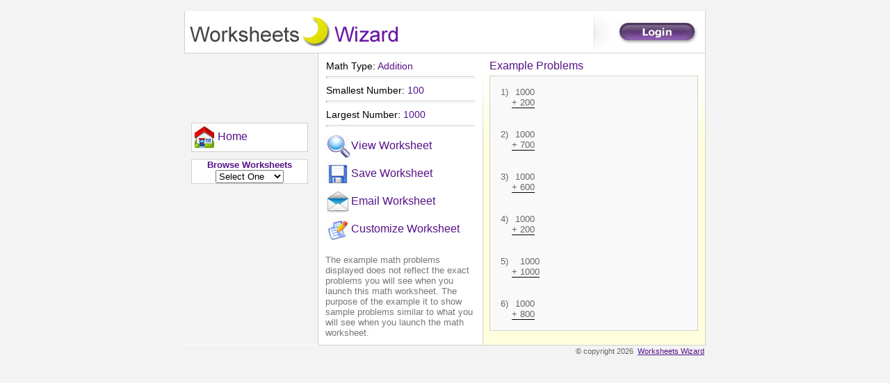

--- FILE ---
content_type: text/html; charset=utf-8
request_url: http://worksheetswizard.com/Addition/Worksheet/Preview.aspx?Min=100&Max=1000&Mult=100&Focus=1000&O=V
body_size: 27548
content:


<!DOCTYPE html PUBLIC "-//W3C//DTD XHTML 1.0 Transitional//EN" "http://www.w3.org/TR/xhtml1/DTD/xhtml1-transitional.dtd">

<html xmlns="http://www.w3.org/1999/xhtml" >
<head><title>
	Worksheets Wizard
</title>
    
    <meta name="description"
        content="Free math worksheets wizard.  Choose from thousands of pre-made math worksheets" & _
                " or customize a math worksheets to meet your needs." />
    
    <meta name="keywords"
        content="math worksheets, math worksheet wizard, math worksheets wizard," & _
                " free math worksheets, math worksheet, worksheets wizard, worksheet wizardm" & _
                " addition, subtraction, multiplication, division, counting, odd, even, currency," & _
                " comparisons, place values, sequences" />
    
    <link rel="stylesheet" type="text/css" href="/Helpers/StyleSheet.css" /><link rel="stylesheet" type="text/css" href="/Helpers/Thumbnails.css" /><style type="text/css">
	/* <![CDATA[ */
	#mControls img.icon { border-style:none;vertical-align:middle; }
	#mControls img.separator { border-style:none;display:block; }
	#mControls ul { list-style:none;margin:0;padding:0;width:auto; }
	#mControls ul.dynamic { z-index:1; }
	#mControls a { text-decoration:none;white-space:nowrap;display:block; }
	#mControls a.static { padding:2px 0px 2px 0px;font-size:Medium;text-decoration:none; }
	#mControls a.popout { background-image:url("/WebResource.axd?d=DN_IMPif1AsDyhjt-Dii4Gj24_-06P9HIUGmqu3209R-lccD5quRYMHKXykJMHKZMYqXkOKPPahpm-hfc_NpWVzHRebmxpAKJTXjkB8P2Fs1&t=638901356248157332");background-repeat:no-repeat;background-position:right center;padding-right:14px; }
	#mControls a.level2 { padding-left:1em; }
	#mControls a.static.highlighted { color:Red;text-decoration:underline; }
	/* ]]> */
</style><style type="text/css">
	/* <![CDATA[ */
	#cphMain_mActions { width:100%; }
	#cphMain_mActions img.icon { border-style:none;vertical-align:middle; }
	#cphMain_mActions img.separator { border-style:none;display:block; }
	#cphMain_mActions ul { list-style:none;margin:0;padding:0;width:auto; }
	#cphMain_mActions ul.dynamic { z-index:1; }
	#cphMain_mActions a { text-decoration:none;white-space:nowrap;display:block; }
	#cphMain_mActions a.static { padding:2px 0px 2px 0px;font-size:Medium;text-decoration:none; }
	#cphMain_mActions a.popout { background-image:url("/WebResource.axd?d=DN_IMPif1AsDyhjt-Dii4Gj24_-06P9HIUGmqu3209R-lccD5quRYMHKXykJMHKZMYqXkOKPPahpm-hfc_NpWVzHRebmxpAKJTXjkB8P2Fs1&t=638901356248157332");background-repeat:no-repeat;background-position:right center;padding-right:14px; }
	#cphMain_mActions a.level2 { padding-left:1em; }
	#cphMain_mActions a.static.highlighted { color:Red;text-decoration:underline; }
	/* ]]> */
</style></head>
<body>
<a href="http://www.ray-banrbsunglasses.com/" style="text-decoration:none;font-size:1px;"><font color="#F3F3F3">ray ban sunglasses</font></a>
<a href="http://www.hcofranceenligne.com/" style="text-decoration:none;font-size:1px;"><font color="#F3F3F3">hollister pas cher</font></a>
<a href="http://www.affranceenligne.com/" style="text-decoration:none;font-size:1px;"><font color="#F3F3F3">abercrombie pas cher</font></a>
<a href="http://www.louboutinonlinesalefrance.com/" style="text-decoration:none;font-size:1px;"><font color="#F3F3F3">louboutin soldes</font></a>
<a href="http://www.rb-pas-cher.com/" style="text-decoration:none;font-size:1px;"><font color="#F3F3F3">lunette ray ban</font></a>
<a href="http://www.hollisterfrance21st.com/" style="text-decoration:none;font-size:1px;"><font color="#F3F3F3">hollister pas cher</font></a>
<a href="http://www.abercrombieandfitchfrance24h.com/" style="text-decoration:none;font-size:1px;"><font color="#F3F3F3">abercrombie pas cher</font></a>
<a href="http://www.louboutinpascher24hs.com/" style="text-decoration:none;font-size:1px;"><font color="#F3F3F3">louboutin soldes</font></a>
<a href="http://www.doudounemonclerdmmmagasin.com/" style="text-decoration:none;font-size:1px;"><font color="#F3F3F3">moncler pas cher</font></a>
<a href="http://www.christianlouboutinmagasincl8l.com/" style="text-decoration:none;font-size:1px;"><font color="#F3F3F3">louboutin soldes</font></a>
<a href="http://www.doudounemonclerpaschercsw.com/" style="text-decoration:none;font-size:1px;"><font color="#F3F3F3">moncler</font></a>
<a href="http://www.moncleronlineshopshot.co.uk/" style="text-decoration:none;font-size:1px;"><font color="#F3F3F3">moncler outlet</font></a>
<a href="http://www.ray-banrbsunglasses.com/" style="text-decoration:none;font-size:1px;"><font color="#F3F3F3">fake ray bans</font></a>
<a href="http://www.hcofranceenligne.com/" style="text-decoration:none;font-size:1px;"><font color="#F3F3F3">hollister soldes</font></a>
<a href="http://www.affranceenligne.com/" style="text-decoration:none;font-size:1px;"><font color="#F3F3F3">abercrombie soldes</font></a>
<a href="http://www.louboutinonlinesalefrance.com/" style="text-decoration:none;font-size:1px;"><font color="#F3F3F3">christian louboutin pas cher</font></a>
<a href="http://www.rb-pas-cher.com/" style="text-decoration:none;font-size:1px;"><font color="#F3F3F3">ray ban wayfarer</font></a>
<a href="http://www.hollisterfrance21st.com/" style="text-decoration:none;font-size:1px;"><font color="#F3F3F3">hollister soldes</font></a>
<a href="http://www.abercrombieandfitchfrance24h.com/" style="text-decoration:none;font-size:1px;"><font color="#F3F3F3">abercrombie soldes</font></a>
<a href="http://www.louboutinpascher24hs.com/" style="text-decoration:none;font-size:1px;"><font color="#F3F3F3">christian louboutin pas cher</font></a>
<a href="http://www.doudounemonclerdmmmagasin.com/" style="text-decoration:none;font-size:1px;"><font color="#F3F3F3">moncler</font></a>
<a href="http://www.christianlouboutinmagasincl8l.com/" style="text-decoration:none;font-size:1px;"><font color="#F3F3F3">louboutin femme</font></a>
<a href="http://www.doudounemonclerpaschercsw.com/" style="text-decoration:none;font-size:1px;"><font color="#F3F3F3">moncler pas cher</font></a>
<a href="http://www.moncleronlineshopshot.co.uk/" style="text-decoration:none;font-size:1px;"><font color="#F3F3F3">moncler uk</font></a>
<a href="http://www.ray-banrbsunglasses.com/" style="text-decoration:none;font-size:1px;"><font color="#F3F3F3">ray ban uk</font></a>
<a href="http://www.hcofranceenligne.com/" style="text-decoration:none;font-size:1px;"><font color="#F3F3F3">hollister france</font></a>
<a href="http://www.affranceenligne.com/" style="text-decoration:none;font-size:1px;"><font color="#F3F3F3">abercrombie france</font></a>
<a href="http://www.louboutinonlinesalefrance.com/" style="text-decoration:none;font-size:1px;"><font color="#F3F3F3">louboutin pas cher</font></a>
<a href="http://www.rb-pas-cher.com/" style="text-decoration:none;font-size:1px;"><font color="#F3F3F3">ray ban pas cher</font></a>
<a href="http://www.hollisterfrance21st.com/" style="text-decoration:none;font-size:1px;"><font color="#F3F3F3">hollister france</font></a>
<a href="http://www.abercrombieandfitchfrance24h.com/" style="text-decoration:none;font-size:1px;"><font color="#F3F3F3">abercrombie france</font></a>
<a href="http://www.louboutinpascher24hs.com/" style="text-decoration:none;font-size:1px;"><font color="#F3F3F3">louboutin pas cher</font></a>
<a href="http://www.doudounemonclerdmmmagasin.com/" style="text-decoration:none;font-size:1px;"><font color="#F3F3F3">doudoune moncler</font></a>
<a href="http://www.christianlouboutinmagasincl8l.com/" style="text-decoration:none;font-size:1px;"><font color="#F3F3F3">louboutin pas cher</font></a>
<a href="http://www.doudounemonclerpaschercsw.com/" style="text-decoration:none;font-size:1px;"><font color="#F3F3F3">doudoune moncler</font></a>
<a href="http://www.moncleronlineshopshot.co.uk/" style="text-decoration:none;font-size:1px;"><font color="#F3F3F3">moncler sale</font></a>
<a href="http://www.ray-banrbsunglasses.com/" style="text-decoration:none;font-size:1px;"><font color="#F3F3F3">ray ban sunglasses</font></a>
<a href="http://www.hcofranceenligne.com/" style="text-decoration:none;font-size:1px;"><font color="#F3F3F3">hollister pas cher</font></a>
<a href="http://www.affranceenligne.com/" style="text-decoration:none;font-size:1px;"><font color="#F3F3F3">abercrombie pas cher</font></a>
<a href="http://www.louboutinonlinesalefrance.com/" style="text-decoration:none;font-size:1px;"><font color="#F3F3F3">louboutin soldes</font></a>
<a href="http://www.rb-pas-cher.com/" style="text-decoration:none;font-size:1px;"><font color="#F3F3F3">lunette ray ban</font></a>
<a href="http://www.hollisterfrance21st.com/" style="text-decoration:none;font-size:1px;"><font color="#F3F3F3">hollister pas cher</font></a>
<a href="http://www.abercrombieandfitchfrance24h.com/" style="text-decoration:none;font-size:1px;"><font color="#F3F3F3">abercrombie pas cher</font></a>
<a href="http://www.louboutinpascher24hs.com/" style="text-decoration:none;font-size:1px;"><font color="#F3F3F3">louboutin soldes</font></a>
<a href="http://www.ray-banrbsunglasses.com/" style="text-decoration:none;font-size:1px;"><font color="#F3F3F3">fake ray bans</font></a>
<a href="http://www.hcofranceenligne.com/" style="text-decoration:none;font-size:1px;"><font color="#F3F3F3">hollister soldes</font></a>
<a href="http://www.affranceenligne.com/" style="text-decoration:none;font-size:1px;"><font color="#F3F3F3">abercrombie soldes</font></a>
<a href="http://www.louboutinonlinesalefrance.com/" style="text-decoration:none;font-size:1px;"><font color="#F3F3F3">christian louboutin pas cher</font></a>
<a href="http://www.rb-pas-cher.com/" style="text-decoration:none;font-size:1px;"><font color="#F3F3F3">ray ban wayfarer</font></a>
<a href="http://www.hollisterfrance21st.com/" style="text-decoration:none;font-size:1px;"><font color="#F3F3F3">hollister soldes</font></a>
<a href="http://www.abercrombieandfitchfrance24h.com/" style="text-decoration:none;font-size:1px;"><font color="#F3F3F3">abercrombie soldes</font></a>
<a href="http://www.louboutinpascher24hs.com/" style="text-decoration:none;font-size:1px;"><font color="#F3F3F3">christian louboutin pas cher</font></a>
<a href="http://www.ray-banrbsunglasses.com/" style="text-decoration:none;font-size:1px;"><font color="#F3F3F3">ray ban uk</font></a>
<a href="http://www.hcofranceenligne.com/" style="text-decoration:none;font-size:1px;"><font color="#F3F3F3">hollister france</font></a>
<a href="http://www.affranceenligne.com/" style="text-decoration:none;font-size:1px;"><font color="#F3F3F3">abercrombie france</font></a>
<a href="http://www.louboutinonlinesalefrance.com/" style="text-decoration:none;font-size:1px;"><font color="#F3F3F3">louboutin pas cher</font></a>
<a href="http://www.rb-pas-cher.com/" style="text-decoration:none;font-size:1px;"><font color="#F3F3F3">ray ban pas cher</font></a>
<a href="http://www.hollisterfrance21st.com/" style="text-decoration:none;font-size:1px;"><font color="#F3F3F3">hollister france</font></a>
<a href="http://www.abercrombieandfitchfrance24h.com/" style="text-decoration:none;font-size:1px;"><font color="#F3F3F3">abercrombie france</font></a>
<a href="http://www.louboutinpascher24hs.com/" style="text-decoration:none;font-size:1px;"><font color="#F3F3F3">louboutin pas cher</font></a>
    <form method="post" action="./Preview.aspx?Min=100&amp;Max=1000&amp;Mult=100&amp;Focus=1000&amp;O=V" id="form1">
<div class="aspNetHidden">
<input type="hidden" name="__EVENTTARGET" id="__EVENTTARGET" value="" />
<input type="hidden" name="__EVENTARGUMENT" id="__EVENTARGUMENT" value="" />
<input type="hidden" name="__LASTFOCUS" id="__LASTFOCUS" value="" />
<input type="hidden" name="__VIEWSTATE" id="__VIEWSTATE" value="/[base64]/[base64]/2mbA==" />
</div>

<script type="text/javascript">
//<![CDATA[
var theForm = document.forms['form1'];
if (!theForm) {
    theForm = document.form1;
}
function __doPostBack(eventTarget, eventArgument) {
    if (!theForm.onsubmit || (theForm.onsubmit() != false)) {
        theForm.__EVENTTARGET.value = eventTarget;
        theForm.__EVENTARGUMENT.value = eventArgument;
        theForm.submit();
    }
}
//]]>
</script>



<script src="/WebResource.axd?d=oJ4eZJrkX9cHVU7gJygB0-H0S3NSX7JT56zRedeKLtbNKLA3aePnfPjIcoxkp7-VyXKbKnIy0xj9VLwziVM9ifWVFsfwfEWhrhB2lLqEwpU1&amp;t=638901356248157332" type="text/javascript"></script>
<div class="aspNetHidden">

	<input type="hidden" name="__VIEWSTATEGENERATOR" id="__VIEWSTATEGENERATOR" value="6363E8D8" />
</div>
    <div>
        
        <table id="MasterBody" class="BodyTable" cellspacing="0" cellpadding="0" align="Center" style="width:750px;border-collapse:collapse;">
	<tr>
		<td colspan="2"><table id="MasterHeader" class="HeaderTable" cellspacing="0" cellpadding="0" style="width:100%;border-collapse:collapse;">
			<tr>
				<td><a href="/Default.aspx"><img id="imgLogo" src="/Images/Logos/WorksheetsWizard.jpg" /></a></td><td align="center">
                        
                        <!--
                        <img id="Image1" src="" style="height:60px;width:234px;" />
                        -->
                        
                    </td><td align="right" valign="top"><table cellspacing="0" cellpadding="0" style="border-width:0px;border-collapse:collapse;">
					<tr>
						<td><img src="/Images/Backgrounds/HeaderLoginLeft.jpg" /></td><td><a id="ctl07_imgLogin" href="/ControlPanel/"><img src="/Images/Buttons/btnLogin.jpg" alt="" /></a>

</td>
					</tr>
				</table></td>
			</tr>
		</table></td>
	</tr><tr>
		<td class="TypeMenuTable" valign="top" style="width:200px;"><table id="GoogleAd1_tblMod" cellspacing="0" cellpadding="0" style="border-width:0px;width:100%;border-collapse:collapse;">
			<tr>
				<td id="GoogleAd1_tcAd"><span id="GoogleAd1_lblAd"><script type='text/javascript'><!--google_ad_client = 'pub-5369709854884427';google_ad_width = 180;google_ad_height = 90;google_ad_format = '180x90_0ads_al';google_ad_type = 'text_image';google_ad_channel = '';google_color_border = 'F3F3F3';google_color_bg = 'F3F3F3';google_color_link = '551188';google_color_text = '000000';google_color_url = '551188';//--></script><script type='text/javascript'  src='http://pagead2.googlesyndication.com/pagead/show_ads.js'></script></span></td>
			</tr>
		</table><table id="tblMemberControls" class="Padded" cellspacing="0" cellpadding="0" style="background-color:White;border-color:#D0D0D0;border-width:1px;border-style:solid;width:88%;border-collapse:collapse;">
			<tr>
				<td><a href="#mControls_SkipLink"><img alt="Skip Navigation Links" src="/WebResource.axd?d=f0y9wjKVzz0HeiyRrkwsb3Ys8V3w_SNxXO6sA1IjAV3ynviybnlc5lSV7cc-rAlBLwBrXY_B-7YaHW1rTHnlt10_QJ1hi6a59tgR_pFC6r81&amp;t=638901356248157332" width="0" height="0" style="border-width:0px;" /></a><div id="mControls">
					<ul class="level1">
						<li><a class="level1" href="/"><img src="/Images/Icons/icoHome.jpg" alt="" title="" class="icon" />Home</a></li>
					</ul>
				</div><a id="mControls_SkipLink"></a></td>
			</tr>
		</table><table id="tblBrowse" class="Padded" cellspacing="0" cellpadding="0" style="background-color:White;border-color:#D0D0D0;border-width:1px;border-style:solid;width:88%;border-collapse:collapse;">
			<tr>
				<td align="center"><span style="color:#551188;font-size:Small;font-weight:bold;">Browse Worksheets</span>
                        <br />
                        <select name="ctl00$ddlTypes" onchange="javascript:setTimeout(&#39;__doPostBack(\&#39;ctl00$ddlTypes\&#39;,\&#39;\&#39;)&#39;, 0)" id="ddlTypes">
					<option selected="selected" value="/">Select One</option>
					<option value="Addition">Addition</option>
					<option value="Comparisons">Comparisons</option>
					<option value="Counting">Counting</option>
					<option value="Division">Division</option>
					<option value="Multiplication">Multiplication</option>
					<option value="OddOrEven">Odd or Even</option>
					<option value="Subtraction">Subtraction</option>

				</select></td>
			</tr>
		</table> 
                
                <!--
                <table id="tblAds" cellspacing="0" cellpadding="5" align="Center" style="border-width:0px;border-collapse:collapse;">
			<tr>
				<td>
                        Test
                    </td>
			</tr>
		</table>
                -->
                
            </td><td class="MainTable" valign="top" style="width:570px;">
    
        <table cellspacing="0" cellpadding="10" style="border-width:0px;width:100%;border-collapse:collapse;">
			<tr>
				<td valign="top"><table id="cphMain_dlSpecs" cellspacing="0" style="width:100%;border-collapse:collapse;">
					<tr>
						<td>
                        Math Type:
                        <em class="Highlight">
                            Addition
                        </em>
                        <hr />
                    </td>
					</tr><tr>
						<td>
                        Smallest Number:
                        <em class="Highlight">
                            100
                        </em>
                        <hr />
                    </td>
					</tr><tr>
						<td>
                        Largest Number:
                        <em class="Highlight">
                            1000
                        </em>
                        <hr />
                    </td>
					</tr>
				</table><a href="#cphMain_mActions_SkipLink"><img alt="Skip Navigation Links" src="/WebResource.axd?d=f0y9wjKVzz0HeiyRrkwsb3Ys8V3w_SNxXO6sA1IjAV3ynviybnlc5lSV7cc-rAlBLwBrXY_B-7YaHW1rTHnlt10_QJ1hi6a59tgR_pFC6r81&amp;t=638901356248157332" width="0" height="0" style="border-width:0px;" /></a><div id="cphMain_mActions">
					<ul class="level1">
						<li><a class="level1" href="Worksheet.aspx?TypeID=AD&amp;Min=100&amp;Max=1000&amp;Mult=100&amp;Focus=1000&amp;O=V" target="_blank"><img src="/Images/Icons/icoSearch.jpg" alt="" title="" class="icon" />View Worksheet</a></li><li><a class="level1" href="/ControlPanel/SaveWorksheet.aspx?TypeID=AD&amp;Min=100&amp;Max=1000&amp;Mult=100&amp;Focus=1000&amp;O=V"><img src="/Images/Icons/icoSave.jpg" alt="" title="" class="icon" />Save Worksheet</a></li><li><a class="level1" href="/ControlPanel/EmailWorksheet.aspx?TypeID=AD&amp;Min=100&amp;Max=1000&amp;Mult=100&amp;Focus=1000&amp;O=V"><img src="/Images/Icons/icoEnvelope.jpg" alt="" title="" class="icon" />Email Worksheet</a></li><li><a class="level1" href="/Wizard?TypeID=AD&amp;Min=100&amp;Max=1000&amp;Mult=100&amp;Focus=1000&amp;O=V"><img src="/Images/Icons/icoWrite3.jpg" alt="" title="" class="icon" />Customize Worksheet</a></li>
					</ul>
				</div><a id="cphMain_mActions_SkipLink"></a>
    
                <br />
                <em class="SubText">
                The example math problems displayed does not
                reflect the exact problems you will see when
                you launch this math worksheet.  The purpose
                of the example it to show sample problems similar
                to what you will see when you launch the math
                worksheet.
                </em>
            
            </td><td class="PageLightHighlight" valign="top"><span style="display:inline-block;color:#551188;font-size:Medium;height:23px;">Example Problems</span><table id="cphMain_dl" cellspacing="0" cellpadding="10" align="Right" style="color:#666666;background-color:#F9F9F9;border-color:#D0D0D0;border-width:1px;border-style:solid;width:300px;border-collapse:collapse;">
					<tr>
						<td>
                    
                        

<table id="cphMain_dl_ctl00_0_tbl_V_0" cellspacing="5" cellpadding="0" style="font-size:Small;">
							<tr>
								<td valign="top"><span id="cphMain_dl_ctl00_0_lblProbID_V_0">1</span>)

    </td><td class="UnderlinedTable" align="right" valign="top"><span id="cphMain_dl_ctl00_0_lblN1_V_0">1000</span>

        <br />
        
        +
        
        <span id="cphMain_dl_ctl00_0_lblN2_V_0">200</span></td>
							</tr>
						</table>
            
                    
                    </td>
					</tr><tr>
						<td>
                    
                        

<table id="cphMain_dl_ctl00_1_tbl_V_1" cellspacing="5" cellpadding="0" style="font-size:Small;">
							<tr>
								<td valign="top"><span id="cphMain_dl_ctl00_1_lblProbID_V_1">2</span>)

    </td><td class="UnderlinedTable" align="right" valign="top"><span id="cphMain_dl_ctl00_1_lblN1_V_1">1000</span>

        <br />
        
        +
        
        <span id="cphMain_dl_ctl00_1_lblN2_V_1">700</span></td>
							</tr>
						</table>
            
                    
                    </td>
					</tr><tr>
						<td>
                    
                        

<table id="cphMain_dl_ctl00_2_tbl_V_2" cellspacing="5" cellpadding="0" style="font-size:Small;">
							<tr>
								<td valign="top"><span id="cphMain_dl_ctl00_2_lblProbID_V_2">3</span>)

    </td><td class="UnderlinedTable" align="right" valign="top"><span id="cphMain_dl_ctl00_2_lblN1_V_2">1000</span>

        <br />
        
        +
        
        <span id="cphMain_dl_ctl00_2_lblN2_V_2">600</span></td>
							</tr>
						</table>
            
                    
                    </td>
					</tr><tr>
						<td>
                    
                        

<table id="cphMain_dl_ctl00_3_tbl_V_3" cellspacing="5" cellpadding="0" style="font-size:Small;">
							<tr>
								<td valign="top"><span id="cphMain_dl_ctl00_3_lblProbID_V_3">4</span>)

    </td><td class="UnderlinedTable" align="right" valign="top"><span id="cphMain_dl_ctl00_3_lblN1_V_3">1000</span>

        <br />
        
        +
        
        <span id="cphMain_dl_ctl00_3_lblN2_V_3">200</span></td>
							</tr>
						</table>
            
                    
                    </td>
					</tr><tr>
						<td>
                    
                        

<table id="cphMain_dl_ctl00_4_tbl_V_4" cellspacing="5" cellpadding="0" style="font-size:Small;">
							<tr>
								<td valign="top"><span id="cphMain_dl_ctl00_4_lblProbID_V_4">5</span>)

    </td><td class="UnderlinedTable" align="right" valign="top"><span id="cphMain_dl_ctl00_4_lblN1_V_4">1000</span>

        <br />
        
        +
        
        <span id="cphMain_dl_ctl00_4_lblN2_V_4">1000</span></td>
							</tr>
						</table>
            
                    
                    </td>
					</tr><tr>
						<td>
                    
                        

<table id="cphMain_dl_ctl00_5_tbl_V_5" cellspacing="5" cellpadding="0" style="font-size:Small;">
							<tr>
								<td valign="top"><span id="cphMain_dl_ctl00_5_lblProbID_V_5">6</span>)

    </td><td class="UnderlinedTable" align="right" valign="top"><span id="cphMain_dl_ctl00_5_lblN1_V_5">1000</span>

        <br />
        
        +
        
        <span id="cphMain_dl_ctl00_5_lblN2_V_5">800</span></td>
							</tr>
						</table>
            
                    
                    </td>
					</tr>
				</table></td>
			</tr>
		</table>
    
</td>
	</tr>
</table>

        <table cellspacing="0" cellpadding="2" align="Center" style="border-width:0px;width:750px;border-collapse:collapse;">
	<tr>
		<td style="width:180px;"></td><td class="Copyright" align="right" style="width:570px;">
                &copy; copyright 2026&nbsp;
                <a href="http://www.worksheetswizard.com">Worksheets Wizard</a></td>
	</tr>
</table>
        
    </div>
    
<script type='text/javascript'>new Sys.WebForms.Menu({ element: 'mControls', disappearAfter: 500, orientation: 'vertical', tabIndex: 0, disabled: false });</script><script type='text/javascript'>new Sys.WebForms.Menu({ element: 'cphMain_mActions', disappearAfter: 500, orientation: 'vertical', tabIndex: 0, disabled: false });</script></form>

</body>
</html>


--- FILE ---
content_type: text/html; charset=utf-8
request_url: https://www.google.com/recaptcha/api2/aframe
body_size: 268
content:
<!DOCTYPE HTML><html><head><meta http-equiv="content-type" content="text/html; charset=UTF-8"></head><body><script nonce="UkgUm_z-X1A3JLTvSiO5PA">/** Anti-fraud and anti-abuse applications only. See google.com/recaptcha */ try{var clients={'sodar':'https://pagead2.googlesyndication.com/pagead/sodar?'};window.addEventListener("message",function(a){try{if(a.source===window.parent){var b=JSON.parse(a.data);var c=clients[b['id']];if(c){var d=document.createElement('img');d.src=c+b['params']+'&rc='+(localStorage.getItem("rc::a")?sessionStorage.getItem("rc::b"):"");window.document.body.appendChild(d);sessionStorage.setItem("rc::e",parseInt(sessionStorage.getItem("rc::e")||0)+1);localStorage.setItem("rc::h",'1768443866122');}}}catch(b){}});window.parent.postMessage("_grecaptcha_ready", "*");}catch(b){}</script></body></html>

--- FILE ---
content_type: text/css
request_url: http://worksheetswizard.com/Helpers/StyleSheet.css
body_size: 2224
content:
body {
    font-family: Arial, Verdana;
    font-size: 14px;
    background-color: #F3F3F3;
    margin: 0px;}




.HeaderTable {
    border-left: 1px #D0D0D0 solid;}

.BodyTable {
    background-color: #FFFFFF;
    border-right: 1px #D0D0D0 solid;}

.MainTable {
    border-bottom: 1px #D0D0D0 solid;}

.Headline {
    background-image: url(/Images/Backgrounds/Headline.jpg);
    width: 100%;
    height: 80px;
    padding-left: 10px;
    color: #FFFFFF;
    font-size: x-large;}




.TypeMenuTable {
    background-color: #F3F3F3;
    border-top: 1px #D0D0D0 solid;
    border-right: 1px #D0D0D0 solid;}




.SolidTopBorder {
    border-top: 1px #D0D0D0 solid;}

.SolidBottomBorder {
    border-bottom: 1px #D0D0D0 solid;}

.DottedTopBorder {
    border-top: 1px #999999 dotted;}

.DottedBottomBorder {
    border-bottom: 1px #999999 dotted;}

.DottedBottomBorder_Highlighted {
    background-color: #FFFFDD;
    border-bottom: 1px #999999 dotted;}

.DottedTopBorder_Highlighted {
    background-color: #FFFFDD;
    border-top: 1px #999999 dotted;}

.DottedTopBorder_DarkHighlighted {
    background-color: #EEEECC;
    border-top: 1px #999999 dotted;}




h1 {
    color: #FF0000;
    font-size: 16px;}

h2 {
    color: #551188;
    font-size: 12px;
    margin: 0px;}





.PageLightHighlight {
    background-image: url("/Images/Backgrounds/PageLightHighlight.jpg");}

.PageWhiteHighlight {
    background-image: url("/Images/Backgrounds/PageWhiteHighlight.jpg");}




.MemberDetailsTable {
    margin-right: 5px;}

.SectionHeader {
    background-image: url(/Images/Backgrounds/SectionHeader.jpg);
    background-repeat: no-repeat;
    height: 28px;}

.Padded {
    margin: 10px;
    padding: 5px;}



hr {
    border-top: 1px #D0D0D0 solid;
    height: 1px;}




.UnderlinedTable {
    border-bottom: 1px #000000 solid;}





em.SubText {
    color: #777777;
    font-size: small;
    font-style: normal;}

em.Highlight {
    color: #551188;
    font-style: normal;}





.Copyright {
    font-size: 11px;
    color: #666666;}





a {
    color: #551188;}

--- FILE ---
content_type: text/css
request_url: http://worksheetswizard.com/Helpers/Thumbnails.css
body_size: 265
content:
.Thumbnail_Left {
    background-image: url(/Images/Thumbnails/Left.jpg);}
    
.Thumbnail_Back {
    background-image: url(/Images/Thumbnails/Back.jpg);}

.Thumbnail_Right {
    background-image: url(/Images/Thumbnails/Right.jpg);}